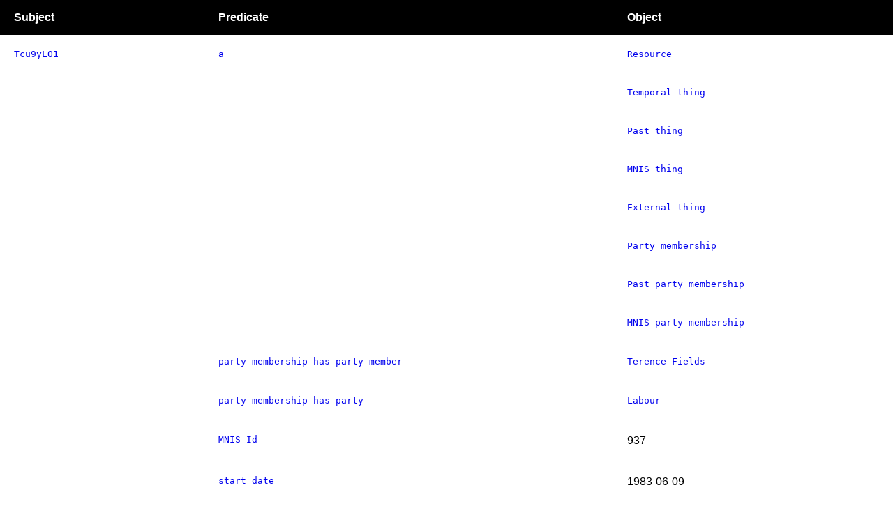

--- FILE ---
content_type: text/html
request_url: https://api.parliament.uk/query/resource?uri=https%3A%2F%2Fid.parliament.uk%2FTcu9yLO1
body_size: 2286
content:
<html>
  <head>
<link rel="stylesheet" href="https://unpkg.com/leaflet@1.3.1/dist/leaflet.css" integrity="sha512-Rksm5RenBEKSKFjgI3a41vrjkw4EVPlJ3+OiI65vTjIdo9brlAacEuKOiQ5OFh7cOI1bkDwLqdLw3Zg0cRJAAQ==" crossorigin="" />
<script src="https://unpkg.com/leaflet@1.3.1/dist/leaflet.js" integrity="sha512-/Nsx9X4HebavoBvEBuyp3I7od5tA0UzAxs+j83KgC8PU0kgB4XiK4Lfe4y4cgBtaRJQEIFCW+oC506aPT2L1zw==" crossorigin=""></script>
<script src="https://api.tiles.mapbox.com/mapbox.js/plugins/leaflet-omnivore/v0.3.1/leaflet-omnivore.min.js"></script>
<script>
    window.addEventListener("load", onLoad);

    function onLoad() {
        document.querySelectorAll("data.map").forEach(createMap);
    }

    function createMap(mapElement) {
        const map = L.map(mapElement);

        L.tileLayer("https://api.tiles.mapbox.com/v4/{id}/{z}/{x}/{y}.png?access_token={accessToken}", {
            id: "mapbox.streets",
            accessToken: "pk.eyJ1IjoiaHVudHAiLCJhIjoiY2l6cXY3NjZpMDAxZzJybzF0aDBvdHRlZCJ9.k1zL5uDY7eUvuSiw3Rdrkw"
        }).addTo(map);

        const geometryLayer = omnivore.wkt.parse(mapElement.value);
        geometryLayer.addTo(map);
        map.fitBounds(geometryLayer.getBounds());
    }
</script>
<style>
    body {
        margin: 0;
        font-family: sans-serif;
    }

    table {
        width: 100%;
        border-collapse: collapse;
    }

    thead th {
        height: 50px;
        position: sticky;
        top: 0;
        z-index: 1;
        background-color: black;
        color: white;
        text-align: left;
        padding-left: 20px;
    }

    tr.divider {
        border-top: 1px solid;
    }

    tr.divider:nth-child(1) {
        border-top: none;
    }

    td {
        padding: 20px;
        vertical-align: top;
    }

    div {
        position: sticky;
        left: 20px;
        top: 70px;
    }

    data {
        font-family: monospace;
    }

    data.map {
        height: 180px;
        display: block
    }

    a {
        text-decoration: none;
    }

    a:hover {
        text-decoration: underline;
    }
</style>
<script type="text/javascript">
  var appInsights=window.appInsights||function(a){
    function b(a){c[a]=function(){var b=arguments;c.queue.push(function(){c[a].apply(c,b)})}}var c={config:a},d=document,e=window;setTimeout(function(){var b=d.createElement("script");b.src=a.url||"https://az416426.vo.msecnd.net/scripts/a/ai.0.js",d.getElementsByTagName("script")[0].parentNode.appendChild(b)});try{c.cookie=d.cookie}catch(a){}c.queue=[];for(var f=["Event","Exception","Metric","PageView","Trace","Dependency"];f.length;)b("track"+f.pop());if(b("setAuthenticatedUserContext"),b("clearAuthenticatedUserContext"),b("startTrackEvent"),b("stopTrackEvent"),b("startTrackPage"),b("stopTrackPage"),b("flush"),!a.disableExceptionTracking){f="onerror",b("_"+f);var g=e[f];e[f]=function(a,b,d,e,h){var i=g&&g(a,b,d,e,h);return!0!==i&&c["_"+f](a,b,d,e,h),i}}return c
    }({
        instrumentationKey:"c0960a0f-30ad-4a9a-b508-14c6a4f61179",
        cookieDomain:".parliament.uk"
    });
    
  window.appInsights=appInsights,appInsights.queue&&0===appInsights.queue.length&&appInsights.trackPageView();
</script>
</head>
  <body>
    <table>
      <thead>
        <tr>
          <th>Subject</th>
          <th>Predicate</th>
          <th>Object</th>
        </tr>
      </thead>
      <tbody>
        <tr class="divider">
          <td rowspan="19">
            <div>
              <a href="resource?uri=https%3A%2F%2Fid.parliament.uk%2FTcu9yLO1">
                <data value="https://id.parliament.uk/Tcu9yLO1">Tcu9yLO1</data>
              </a>
            </div>
          </td>
          <td rowspan="8">
            <div>
              <a href="resource?uri=http%3A%2F%2Fwww.w3.org%2F1999%2F02%2F22-rdf-syntax-ns%23type">
                <data value="http://www.w3.org/1999/02/22-rdf-syntax-ns#type">a</data>
              </a>
            </div>
          </td>
          <td>
            <div>
              <a href="resource?uri=http%3A%2F%2Fwww.w3.org%2F2000%2F01%2Frdf-schema%23Resource">
                <data value="http://www.w3.org/2000/01/rdf-schema#Resource">Resource</data>
              </a>
            </div>
          </td>
        </tr>
        <tr>
          <td>
            <div>
              <a href="resource?uri=https%3A%2F%2Fid.parliament.uk%2Fschema%2FTemporalThing">
                <data value="https://id.parliament.uk/schema/TemporalThing">Temporal thing</data>
              </a>
            </div>
          </td>
        </tr>
        <tr>
          <td>
            <div>
              <a href="resource?uri=https%3A%2F%2Fid.parliament.uk%2Fschema%2FPastThing">
                <data value="https://id.parliament.uk/schema/PastThing">Past thing</data>
              </a>
            </div>
          </td>
        </tr>
        <tr>
          <td>
            <div>
              <a href="resource?uri=https%3A%2F%2Fid.parliament.uk%2Fschema%2FMnisThing">
                <data value="https://id.parliament.uk/schema/MnisThing">MNIS thing</data>
              </a>
            </div>
          </td>
        </tr>
        <tr>
          <td>
            <div>
              <a href="resource?uri=https%3A%2F%2Fid.parliament.uk%2Fschema%2FExternalThing">
                <data value="https://id.parliament.uk/schema/ExternalThing">External thing</data>
              </a>
            </div>
          </td>
        </tr>
        <tr>
          <td>
            <div>
              <a href="resource?uri=https%3A%2F%2Fid.parliament.uk%2Fschema%2FPartyMembership">
                <data value="https://id.parliament.uk/schema/PartyMembership">Party membership</data>
              </a>
            </div>
          </td>
        </tr>
        <tr>
          <td>
            <div>
              <a href="resource?uri=https%3A%2F%2Fid.parliament.uk%2Fschema%2FPastPartyMembership">
                <data value="https://id.parliament.uk/schema/PastPartyMembership">Past party membership</data>
              </a>
            </div>
          </td>
        </tr>
        <tr>
          <td>
            <div>
              <a href="resource?uri=https%3A%2F%2Fid.parliament.uk%2Fschema%2FMnisPartyMembership">
                <data value="https://id.parliament.uk/schema/MnisPartyMembership">MNIS party membership</data>
              </a>
            </div>
          </td>
        </tr>
        <tr class="divider">
          <td>
            <div>
              <a href="resource?uri=https%3A%2F%2Fid.parliament.uk%2Fschema%2FpartyMembershipHasPartyMember">
                <data value="https://id.parliament.uk/schema/partyMembershipHasPartyMember">party membership has party member</data>
              </a>
            </div>
          </td>
          <td>
            <div>
              <a href="resource?uri=https%3A%2F%2Fid.parliament.uk%2F0jB92JGW">
                <data value="https://id.parliament.uk/0jB92JGW">Terence Fields</data>
              </a>
            </div>
          </td>
        </tr>
        <tr class="divider">
          <td>
            <div>
              <a href="resource?uri=https%3A%2F%2Fid.parliament.uk%2Fschema%2FpartyMembershipHasParty">
                <data value="https://id.parliament.uk/schema/partyMembershipHasParty">party membership has party</data>
              </a>
            </div>
          </td>
          <td>
            <div>
              <a href="resource?uri=https%3A%2F%2Fid.parliament.uk%2FLEYIBvV9">
                <data value="https://id.parliament.uk/LEYIBvV9">Labour</data>
              </a>
            </div>
          </td>
        </tr>
        <tr class="divider">
          <td>
            <div>
              <a href="resource?uri=https%3A%2F%2Fid.parliament.uk%2Fschema%2FmnisId">
                <data value="https://id.parliament.uk/schema/mnisId">MNIS Id</data>
              </a>
            </div>
          </td>
          <td>937</td>
        </tr>
        <tr class="divider">
          <td>
            <div>
              <a href="resource?uri=https%3A%2F%2Fid.parliament.uk%2Fschema%2FstartDate">
                <data value="https://id.parliament.uk/schema/startDate">start date</data>
              </a>
            </div>
          </td>
          <td>
            <time>1983-06-09</time>
          </td>
        </tr>
        <tr class="divider">
          <td>
            <div>
              <a href="resource?uri=https%3A%2F%2Fid.parliament.uk%2Fschema%2FendDate">
                <data value="https://id.parliament.uk/schema/endDate">end date</data>
              </a>
            </div>
          </td>
          <td>
            <time>1991-09-25</time>
          </td>
        </tr>
        <tr class="divider">
          <td>
            <div>
              <a href="resource?uri=https%3A%2F%2Fid.parliament.uk%2Fschema%2FexternalIdentifier">
                <data value="https://id.parliament.uk/schema/externalIdentifier">external identifier</data>
              </a>
            </div>
          </td>
          <td>937</td>
        </tr>
        <tr class="divider">
          <td>
            <div>
              <a href="resource?uri=https%3A%2F%2Fid.parliament.uk%2Fschema%2FpartyMembershipStartDate">
                <data value="https://id.parliament.uk/schema/partyMembershipStartDate">party membership start date</data>
              </a>
            </div>
          </td>
          <td>
            <time>1983-06-09</time>
          </td>
        </tr>
        <tr class="divider">
          <td>
            <div>
              <a href="resource?uri=https%3A%2F%2Fid.parliament.uk%2Fschema%2FpartyMembershipEndDate">
                <data value="https://id.parliament.uk/schema/partyMembershipEndDate">party membership end date</data>
              </a>
            </div>
          </td>
          <td>
            <time>1991-09-25</time>
          </td>
        </tr>
        <tr class="divider">
          <td>
            <div>
              <a href="resource?uri=https%3A%2F%2Fid.parliament.uk%2Fschema%2FpartyMembershipMnisId">
                <data value="https://id.parliament.uk/schema/partyMembershipMnisId">party membership MNIS Id</data>
              </a>
            </div>
          </td>
          <td>937</td>
        </tr>
        <tr class="divider">
          <td rowspan="2">
            <div>
              <a href="resource?uri=https%3A%2F%2Fid.parliament.uk%2Fschema%2Fdate">
                <data value="https://id.parliament.uk/schema/date">date</data>
              </a>
            </div>
          </td>
          <td>
            <time>1983-06-09</time>
          </td>
        </tr>
        <tr>
          <td>
            <time>1991-09-25</time>
          </td>
        </tr>
        <tr class="divider">
          <td>
            <div>
              <a href="resource?uri=https%3A%2F%2Fid.parliament.uk%2F0jB92JGW">
                <data value="https://id.parliament.uk/0jB92JGW">Terence Fields</data>
              </a>
            </div>
          </td>
          <td>
            <div>
              <a href="resource?uri=https%3A%2F%2Fid.parliament.uk%2Fschema%2FpartyMemberHasPartyMembership">
                <data value="https://id.parliament.uk/schema/partyMemberHasPartyMembership">party member has party membership</data>
              </a>
            </div>
          </td>
          <td>
            <div>
              <a href="resource?uri=https%3A%2F%2Fid.parliament.uk%2FTcu9yLO1">
                <data value="https://id.parliament.uk/Tcu9yLO1">Tcu9yLO1</data>
              </a>
            </div>
          </td>
        </tr>
        <tr class="divider">
          <td>
            <div>
              <a href="resource?uri=https%3A%2F%2Fid.parliament.uk%2FLEYIBvV9">
                <data value="https://id.parliament.uk/LEYIBvV9">Labour</data>
              </a>
            </div>
          </td>
          <td>
            <div>
              <a href="resource?uri=https%3A%2F%2Fid.parliament.uk%2Fschema%2FpartyHasPartyMembership">
                <data value="https://id.parliament.uk/schema/partyHasPartyMembership">party has party membership</data>
              </a>
            </div>
          </td>
          <td>
            <div>
              <a href="resource?uri=https%3A%2F%2Fid.parliament.uk%2FTcu9yLO1">
                <data value="https://id.parliament.uk/Tcu9yLO1">Tcu9yLO1</data>
              </a>
            </div>
          </td>
        </tr>
      </tbody>
    </table>
  <script>(function(){function c(){var b=a.contentDocument||a.contentWindow.document;if(b){var d=b.createElement('script');d.innerHTML="window.__CF$cv$params={r:'9c0bcf4e4b453401',t:'MTc2ODg4MzE0Ni4wMDAwMDA='};var a=document.createElement('script');a.nonce='';a.src='/cdn-cgi/challenge-platform/scripts/jsd/main.js';document.getElementsByTagName('head')[0].appendChild(a);";b.getElementsByTagName('head')[0].appendChild(d)}}if(document.body){var a=document.createElement('iframe');a.height=1;a.width=1;a.style.position='absolute';a.style.top=0;a.style.left=0;a.style.border='none';a.style.visibility='hidden';document.body.appendChild(a);if('loading'!==document.readyState)c();else if(window.addEventListener)document.addEventListener('DOMContentLoaded',c);else{var e=document.onreadystatechange||function(){};document.onreadystatechange=function(b){e(b);'loading'!==document.readyState&&(document.onreadystatechange=e,c())}}}})();</script></body>
</html>

--- FILE ---
content_type: application/javascript; charset=UTF-8
request_url: https://api.parliament.uk/cdn-cgi/challenge-platform/h/b/scripts/jsd/d251aa49a8a3/main.js?
body_size: 8591
content:
window._cf_chl_opt={AKGCx8:'b'};~function(Z8,sy,sn,st,sY,sv,sC,sV,Z2,Z3){Z8=z,function(R,a,Zt,Z7,s,Z){for(Zt={R:511,a:505,s:487,Z:536,S:616,J:550,O:498,D:482,P:416,f:617,A:621},Z7=z,s=R();!![];)try{if(Z=-parseInt(Z7(Zt.R))/1*(parseInt(Z7(Zt.a))/2)+parseInt(Z7(Zt.s))/3+-parseInt(Z7(Zt.Z))/4*(parseInt(Z7(Zt.S))/5)+-parseInt(Z7(Zt.J))/6+parseInt(Z7(Zt.O))/7+-parseInt(Z7(Zt.D))/8*(-parseInt(Z7(Zt.P))/9)+-parseInt(Z7(Zt.f))/10*(parseInt(Z7(Zt.A))/11),a===Z)break;else s.push(s.shift())}catch(S){s.push(s.shift())}}(i,177363),sy=this||self,sn=sy[Z8(427)],st=null,sY=sq(),sv=function(J4,J3,J2,J1,J0,SV,Zm,a,s,Z,S){return J4={R:582,a:495,s:462,Z:426,S:573,J:394,O:469,D:477},J3={R:568,a:527,s:581,Z:512,S:440,J:576,O:406,D:527,P:542,f:437,A:403,U:480,L:591,j:613,m:438,b:607,X:602,x:527,l:592,F:506,M:437,B:529,c:528,k:442,T:527,g:571,o:520,K:493,G:591,y:527},J2={R:573,a:570,s:607,Z:551,S:606,J:400},J1={R:492},J0={R:490,a:551,s:493,Z:444,S:439,J:584,O:520,D:444,P:439,f:444,A:584,U:407,L:620,j:526,m:405,b:492,X:605,x:591,l:492,F:413,M:415,B:467,c:591,k:406,T:549,g:492,o:555,K:467,G:527,y:489,n:591,e:437,I:444,E:439,d:492,W:518,H:491,h:504,Q:598,Y:598,v:531,C:391,V:433,N:529,i0:591,i1:413,i2:480,i3:591,i4:559,i5:445,i6:591,i7:484,i8:492,i9:445,ii:499,iz:591,iR:607,ia:527,is:559,iZ:548,iS:591,iJ:568,iO:445,iD:506,iP:607,iA:453,iU:430,iL:591,ij:442},SV={R:387,a:463},Zm=Z8,a={'zdSSF':Zm(J4.R),'haRke':function(J,O){return J+O},'Vuviz':function(J,O){return O!==J},'gBEUk':Zm(J4.a),'tbrGY':function(J,O){return J>O},'LxOVD':function(J,O){return O==J},'iJYeS':function(J,O){return J<<O},'dLuWX':function(J,O){return J&O},'yZqvB':function(J,O){return J-O},'RQofg':function(J,O){return J<O},'buYKy':function(J,O){return J<<O},'FvmiQ':function(J,O){return J>O},'DRMQG':function(J,O){return J-O},'zUXRQ':function(J,O){return J(O)},'FYpok':function(J,O){return J===O},'HhdhX':Zm(J4.s),'MLeLP':function(J,O){return J<O},'nRQJs':function(J,O){return J&O},'xHKSv':function(J,O){return J<O},'gJnEn':function(J,O){return J|O},'PYzIR':function(J,O){return J(O)},'cMrKs':function(J,O){return J<<O},'AIjmJ':function(J,O){return O==J},'rpnuC':function(J,O){return J<<O},'PQNWl':function(J,O){return J(O)},'YDGLE':function(J,O){return O&J},'jeUhK':Zm(J4.Z),'dyquQ':Zm(J4.S),'atWio':function(J,O){return J!=O},'abCLG':Zm(J4.J),'EYMYK':function(J,O){return J*O},'EQett':function(J,O){return O==J},'NCANo':function(J,O){return O*J},'WnVKJ':function(J,O){return J>O},'qxWZf':function(J,O){return J!=O},'wSenS':function(J,O){return J*O},'gwyYn':function(J,O){return O!=J},'vDHEk':function(J,O){return J-O},'BJTAd':function(J,O){return J===O}},s=String[Zm(J4.O)],Z={'h':function(J,SC,Zb,O,D){return SC={R:387,a:493},Zb=Zm,O={},O[Zb(SV.R)]=Zb(SV.a),D=O,null==J?'':Z.g(J,6,function(P,ZX){return ZX=Zb,D[ZX(SC.R)][ZX(SC.a)](P)})},'g':function(J,O,D,Zx,P,A,U,L,j,X,x,F,M,B,T,o,K,G,y){if(Zx=Zm,P={'NiljB':function(I,E){return I(E)},'HVNqX':a[Zx(J0.R)]},null==J)return'';for(U={},L={},j='',X=2,x=3,F=2,M=[],B=0,T=0,o=0;o<J[Zx(J0.a)];o+=1)if(K=J[Zx(J0.s)](o),Object[Zx(J0.Z)][Zx(J0.S)][Zx(J0.J)](U,K)||(U[K]=x++,L[K]=!0),G=a[Zx(J0.O)](j,K),Object[Zx(J0.D)][Zx(J0.P)][Zx(J0.J)](U,G))j=G;else{if(Object[Zx(J0.f)][Zx(J0.S)][Zx(J0.A)](L,j)){if(a[Zx(J0.U)](a[Zx(J0.L)],Zx(J0.j))){if(a[Zx(J0.m)](256,j[Zx(J0.b)](0))){for(A=0;A<F;B<<=1,a[Zx(J0.X)](T,O-1)?(T=0,M[Zx(J0.x)](D(B)),B=0):T++,A++);for(y=j[Zx(J0.l)](0),A=0;8>A;B=a[Zx(J0.F)](B,1)|a[Zx(J0.M)](y,1),T==a[Zx(J0.B)](O,1)?(T=0,M[Zx(J0.c)](D(B)),B=0):T++,y>>=1,A++);}else{for(y=1,A=0;a[Zx(J0.k)](A,F);B=a[Zx(J0.T)](B,1)|y,O-1==T?(T=0,M[Zx(J0.x)](D(B)),B=0):T++,y=0,A++);for(y=j[Zx(J0.g)](0),A=0;a[Zx(J0.o)](16,A);B=B<<1|1&y,T==a[Zx(J0.K)](O,1)?(T=0,M[Zx(J0.x)](D(B)),B=0):T++,y>>=1,A++);}X--,0==X&&(X=Math[Zx(J0.G)](2,F),F++),delete L[j]}else B()}else for(y=U[j],A=0;A<F;B=1&y|B<<1.25,a[Zx(J0.X)](T,a[Zx(J0.y)](O,1))?(T=0,M[Zx(J0.n)](D(B)),B=0):T++,y>>=1,A++);j=(X--,0==X&&(X=Math[Zx(J0.G)](2,F),F++),U[G]=x++,a[Zx(J0.e)](String,K))}if(''!==j){if(Object[Zx(J0.I)][Zx(J0.E)][Zx(J0.A)](L,j)){if(256>j[Zx(J0.d)](0)){if(a[Zx(J0.W)](Zx(J0.H),a[Zx(J0.h)]))J[Zx(J0.Q)]>=200&&O[Zx(J0.Y)]<300?A(Zx(J0.v)):P[Zx(J0.C)](U,P[Zx(J0.V)]+L[Zx(J0.Q)]);else{for(A=0;a[Zx(J0.N)](A,F);B<<=1,T==O-1?(T=0,M[Zx(J0.i0)](D(B)),B=0):T++,A++);for(y=j[Zx(J0.b)](0),A=0;8>A;B=a[Zx(J0.i1)](B,1)|a[Zx(J0.i2)](y,1),T==a[Zx(J0.y)](O,1)?(T=0,M[Zx(J0.i3)](D(B)),B=0):T++,y>>=1,A++);}}else{for(y=1,A=0;a[Zx(J0.i4)](A,F);B=a[Zx(J0.i5)](B<<1.51,y),T==a[Zx(J0.y)](O,1)?(T=0,M[Zx(J0.i6)](a[Zx(J0.i7)](D,B)),B=0):T++,y=0,A++);for(y=j[Zx(J0.i8)](0),A=0;16>A;B=a[Zx(J0.i9)](a[Zx(J0.ii)](B,1),1&y),T==O-1?(T=0,M[Zx(J0.iz)](D(B)),B=0):T++,y>>=1,A++);}X--,a[Zx(J0.iR)](0,X)&&(X=Math[Zx(J0.ia)](2,F),F++),delete L[j]}else for(y=U[j],A=0;a[Zx(J0.is)](A,F);B=a[Zx(J0.iZ)](B,1)|a[Zx(J0.i2)](y,1),T==O-1?(T=0,M[Zx(J0.iS)](a[Zx(J0.iJ)](D,B)),B=0):T++,y>>=1,A++);X--,0==X&&F++}for(y=2,A=0;A<F;B=a[Zx(J0.iO)](B<<1,a[Zx(J0.iD)](y,1)),O-1==T?(T=0,M[Zx(J0.i6)](D(B)),B=0):T++,y>>=1,A++);for(;;)if(B<<=1,a[Zx(J0.iP)](T,O-1)){if(a[Zx(J0.iA)]!==Zx(J0.iU)){M[Zx(J0.iL)](D(B));break}else return}else T++;return M[Zx(J0.ij)]('')},'j':function(J,Zl){if(Zl=Zm,Zl(J2.R)===a[Zl(J2.a)])return null==J?'':a[Zl(J2.s)]('',J)?null:Z.i(J[Zl(J2.Z)],32768,function(O,ZF){return ZF=Zl,J[ZF(J1.R)](O)});else s[Zl(J2.S)](Zl(J2.J),Z)},'i':function(J,O,D,ZM,P,A,U,L,j,X,x,F,M,B,T,o,I,K,G,y){for(ZM=Zm,P=[],A=4,U=4,L=3,j=[],F=a[ZM(J3.R)](D,0),M=O,B=1,X=0;3>X;P[X]=X,X+=1);for(T=0,o=Math[ZM(J3.a)](2,2),x=1;a[ZM(J3.s)](x,o);)for(K=a[ZM(J3.Z)][ZM(J3.S)]('|'),G=0;!![];){switch(K[G++]){case'0':T|=a[ZM(J3.J)](a[ZM(J3.O)](0,y)?1:0,x);continue;case'1':M>>=1;continue;case'2':y=F&M;continue;case'3':x<<=1;continue;case'4':0==M&&(M=O,F=D(B++));continue}break}switch(T){case 0:for(T=0,o=Math[ZM(J3.D)](2,8),x=1;o!=x;y=F&M,M>>=1,a[ZM(J3.P)](0,M)&&(M=O,F=a[ZM(J3.f)](D,B++)),T|=a[ZM(J3.A)](0<y?1:0,x),x<<=1);I=s(T);break;case 1:for(T=0,o=Math[ZM(J3.D)](2,16),x=1;a[ZM(J3.s)](x,o);y=a[ZM(J3.U)](F,M),M>>=1,M==0&&(M=O,F=a[ZM(J3.R)](D,B++)),T|=(0<y?1:0)*x,x<<=1);I=s(T);break;case 2:return''}for(X=P[3]=I,j[ZM(J3.L)](I);;){if(a[ZM(J3.j)](B,J))return'';for(T=0,o=Math[ZM(J3.D)](2,L),x=1;a[ZM(J3.m)](x,o);y=M&F,M>>=1,a[ZM(J3.b)](0,M)&&(M=O,F=a[ZM(J3.R)](D,B++)),T|=a[ZM(J3.X)](0<y?1:0,x),x<<=1);switch(I=T){case 0:for(T=0,o=Math[ZM(J3.x)](2,8),x=1;a[ZM(J3.l)](x,o);y=M&F,M>>=1,0==M&&(M=O,F=D(B++)),T|=x*(0<y?1:0),x<<=1);P[U++]=s(T),I=U-1,A--;break;case 1:for(T=0,o=Math[ZM(J3.x)](2,16),x=1;o!=x;y=a[ZM(J3.F)](F,M),M>>=1,a[ZM(J3.b)](0,M)&&(M=O,F=a[ZM(J3.M)](D,B++)),T|=a[ZM(J3.X)](a[ZM(J3.B)](0,y)?1:0,x),x<<=1);P[U++]=s(T),I=a[ZM(J3.c)](U,1),A--;break;case 2:return j[ZM(J3.k)]('')}if(A==0&&(A=Math[ZM(J3.T)](2,L),L++),P[I])I=P[I];else if(a[ZM(J3.g)](I,U))I=a[ZM(J3.o)](X,X[ZM(J3.K)](0));else return null;j[ZM(J3.G)](I),P[U++]=X+I[ZM(J3.K)](0),A--,X=I,0==A&&(A=Math[ZM(J3.y)](2,L),L++)}}},S={},S[Zm(J4.D)]=Z.h,S}(),sC={},sC[Z8(473)]='o',sC[Z8(554)]='s',sC[Z8(636)]='u',sC[Z8(608)]='z',sC[Z8(460)]='n',sC[Z8(431)]='I',sC[Z8(578)]='b',sV=sC,sy[Z8(522)]=function(R,s,Z,S,Jf,JP,JD,Zu,J,D,P,A,U,L,j){if(Jf={R:532,a:488,s:572,Z:530,S:488,J:637,O:441,D:404,P:637,f:441,A:461,U:604,L:551,j:595,m:454,b:450,X:556,x:628,l:628},JP={R:594,a:408,s:551,Z:450,S:590,J:580},JD={R:444,a:439,s:584,Z:591},Zu=Z8,J={'IPLgE':function(X,F){return X<F},'sGXCm':function(X,F){return X===F},'xPGIo':function(X,F){return X+F},'wNpOd':function(X,x){return X(x)},'cOtTb':Zu(Jf.R),'PPIsx':function(X,F){return X+F}},s===null||s===void 0)return S;for(D=Z1(s),R[Zu(Jf.a)][Zu(Jf.s)]&&(D=D[Zu(Jf.Z)](R[Zu(Jf.S)][Zu(Jf.s)](s))),D=R[Zu(Jf.J)][Zu(Jf.O)]&&R[Zu(Jf.D)]?R[Zu(Jf.P)][Zu(Jf.f)](new R[(Zu(Jf.D))](D)):function(X,Zg,x){for(Zg=Zu,X[Zg(JP.R)](),x=0;J[Zg(JP.a)](x,X[Zg(JP.s)]);J[Zg(JP.Z)](X[x],X[x+1])?X[Zg(JP.S)](J[Zg(JP.J)](x,1),1):x+=1);return X}(D),P='nAsAaAb'.split('A'),P=P[Zu(Jf.A)][Zu(Jf.U)](P),A=0;A<D[Zu(Jf.L)];U=D[A],L=Z0(R,s,U),J[Zu(Jf.j)](P,L)?(j=L==='s'&&!R[Zu(Jf.m)](s[U]),J[Zu(Jf.b)](J[Zu(Jf.X)],Z+U)?O(Z+U,L):j||O(J[Zu(Jf.x)](Z,U),s[U])):O(J[Zu(Jf.l)](Z,U),L),A++);return S;function O(X,x,ZT){ZT=Zu,Object[ZT(JD.R)][ZT(JD.a)][ZT(JD.s)](S,x)||(S[x]=[]),S[x][ZT(JD.Z)](X)}},Z2=Z8(535)[Z8(440)](';'),Z3=Z2[Z8(461)][Z8(604)](Z2),sy[Z8(624)]=function(s,Z,Jj,JL,Zo,S,J,O,D,P,A){for(Jj={R:638,a:611,s:455,Z:479,S:435,J:544,O:551,D:551,P:497,f:591,A:435,U:424},JL={R:638,a:455,s:625,Z:463},Zo=Z8,S={},S[Zo(Jj.R)]=Zo(Jj.a),S[Zo(Jj.s)]=Zo(Jj.Z),S[Zo(Jj.S)]=function(U,L){return U+L},J=S,O=Object[Zo(Jj.J)](Z),D=0;D<O[Zo(Jj.O)];D++)if(P=O[D],P==='f'&&(P='N'),s[P]){for(A=0;A<Z[O[D]][Zo(Jj.D)];-1===s[P][Zo(Jj.P)](Z[O[D]][A])&&(Z3(Z[O[D]][A])||s[P][Zo(Jj.f)](J[Zo(Jj.A)]('o.',Z[O[D]][A]))),A++);}else s[P]=Z[O[D]][Zo(Jj.U)](function(U,JU,ZK,j,m){return(JU={R:625,a:493},ZK=Zo,J[ZK(JL.R)]!==J[ZK(JL.a)])?'o.'+U:(j={},j[ZK(JL.s)]=ZK(JL.Z),m=j,null==Z?'':S.g(J,6,function(X,ZG){return ZG=ZK,m[ZG(JU.R)][ZG(JU.a)](X)}))})},Z5();function sE(Zq,ZR,R){return Zq={R:392,a:401},ZR=Z8,R={'HobAs':function(a,s){return s!==a},'mcDnL':function(a){return a()}},R[ZR(Zq.R)](R[ZR(Zq.a)](sI),null)}function z(R,a,s,Z){return R=R-387,s=i(),Z=s[R],Z}function sd(S0,ZN,Za,R,a,s,Z,S){for(S0={R:629,a:627,s:440,Z:510,S:399,J:558,O:471},ZN={R:389},Za=Z8,R={'uliVd':Za(S0.R),'xeeOO':function(J,O){return O===J},'QQHKS':function(J,O){return J(O)},'pDWVK':function(J){return J()},'IhqVy':function(J,O){return O*J}},a=R[Za(S0.a)][Za(S0.s)]('|'),s=0;!![];){switch(a[s++]){case'0':if(R[Za(S0.Z)](S,null))return;continue;case'1':Z={'MCFmx':function(J){return J()}};continue;case'2':st&&R[Za(S0.S)](clearTimeout,st);continue;case'3':S=R[Za(S0.J)](sI);continue;case'4':st=setTimeout(function(Zs){Zs=Za,Z[Zs(ZN.R)](se)},R[Za(S0.O)](S,1e3));continue}break}}function Z4(Jb,Zw,s,Z,S,J,O,D){s=(Jb={R:428,a:539,s:475,Z:483,S:485,J:614,O:597,D:396,P:588,f:514,A:395,U:458,L:434,j:476,m:458,b:574,X:565},Zw=Z8,{'zHKiS':Zw(Jb.R),'LfNWB':function(P,f,A,U,L){return P(f,A,U,L)},'YIwrJ':Zw(Jb.a),'iLCZv':Zw(Jb.s)});try{return Z=sn[Zw(Jb.Z)](s[Zw(Jb.S)]),Z[Zw(Jb.J)]=Zw(Jb.O),Z[Zw(Jb.D)]='-1',sn[Zw(Jb.P)][Zw(Jb.f)](Z),S=Z[Zw(Jb.A)],J={},J=pRIb1(S,S,'',J),J=s[Zw(Jb.U)](pRIb1,S,S[Zw(Jb.L)]||S[s[Zw(Jb.j)]],'n.',J),J=s[Zw(Jb.m)](pRIb1,S,Z[s[Zw(Jb.b)]],'d.',J),sn[Zw(Jb.P)][Zw(Jb.X)](Z),O={},O.r=J,O.e=null,O}catch(P){return D={},D.r={},D.e=P,D}}function sW(R,S1,ZZ){return S1={R:443},ZZ=Z8,Math[ZZ(S1.R)]()<R}function Z1(s,Ja,Zk,Z,S,J){for(Ja={R:623,a:623,s:530,Z:544,S:610},Zk=Z8,Z={},Z[Zk(Ja.R)]=function(O,D){return O!==D},S=Z,J=[];S[Zk(Ja.a)](null,s);J=J[Zk(Ja.s)](Object[Zk(Ja.Z)](s)),s=Object[Zk(Ja.S)](s));return J}function sH(S2,ZS,R){return S2={R:615,a:603},ZS=Z8,R=sy[ZS(S2.R)],Math[ZS(S2.a)](+atob(R.t))}function Z0(s,Z,S,Jz,Zc,J,O,D,P){O=(Jz={R:543,a:481,s:515,Z:547,S:398,J:521,O:543,D:473,P:557,f:486,A:388,U:582,L:598,j:637,m:546,b:637,X:398,x:543,l:521},Zc=Z8,J={},J[Zc(Jz.R)]=function(A,U){return U===A},J[Zc(Jz.a)]=Zc(Jz.s),J[Zc(Jz.Z)]=function(A,U){return U!==A},J[Zc(Jz.S)]=function(A,U){return A===U},J[Zc(Jz.J)]=function(A,U){return U==A},J);try{D=Z[S]}catch(A){return'i'}if(null==D)return O[Zc(Jz.O)](void 0,D)?'u':'x';if(Zc(Jz.D)==typeof D)try{if(O[Zc(Jz.a)]==typeof D[Zc(Jz.P)]){if(O[Zc(Jz.Z)](Zc(Jz.f),Zc(Jz.A)))return D[Zc(Jz.P)](function(){}),'p';else s(Zc(Jz.U)+Z[Zc(Jz.L)])}}catch(L){}return s[Zc(Jz.j)][Zc(Jz.m)](D)?'a':O[Zc(Jz.R)](D,s[Zc(Jz.b)])?'D':O[Zc(Jz.X)](!0,D)?'T':O[Zc(Jz.x)](!1,D)?'F':(P=typeof D,O[Zc(Jz.l)](Zc(Jz.s),P)?sN(s,D)?'N':'f':sV[P]||'?')}function sp(Z,S,Sj,ZL,J,O,D,P,f,A,U,L,j,SL,b){if(Sj={R:545,a:468,s:540,Z:508,S:575,J:541,O:615,D:587,P:635,f:567,A:631,U:474,L:609,j:633,m:464,b:451,X:632,x:457,l:626,F:472,M:618,B:593,c:631,k:593,T:586,g:501,o:519,K:429,G:449,y:414,n:500,e:585,I:477,E:630,d:577},ZL=Z8,J={'dzlNz':function(m,b){return m(b)},'UhNQz':function(m){return m()},'xmfTX':function(m){return m()},'ZjrZZ':ZL(Sj.R),'wQhmF':function(m,b){return m+b},'dfAQI':function(m,b){return m+b},'KrFtk':ZL(Sj.a)},!sW(0))return![];D=(O={},O[ZL(Sj.s)]=Z,O[ZL(Sj.Z)]=S,O);try{ZL(Sj.S)!==ZL(Sj.J)?(P=sy[ZL(Sj.O)],f=J[ZL(Sj.D)](J[ZL(Sj.P)](ZL(Sj.f),sy[ZL(Sj.A)][ZL(Sj.U)])+ZL(Sj.L),P.r)+ZL(Sj.j),A=new sy[(ZL(Sj.m))](),A[ZL(Sj.b)](J[ZL(Sj.X)],f),A[ZL(Sj.x)]=2500,A[ZL(Sj.l)]=function(){},U={},U[ZL(Sj.F)]=sy[ZL(Sj.A)][ZL(Sj.F)],U[ZL(Sj.M)]=sy[ZL(Sj.A)][ZL(Sj.M)],U[ZL(Sj.B)]=sy[ZL(Sj.c)][ZL(Sj.k)],U[ZL(Sj.T)]=sy[ZL(Sj.c)][ZL(Sj.g)],U[ZL(Sj.o)]=sY,L=U,j={},j[ZL(Sj.K)]=D,j[ZL(Sj.G)]=L,j[ZL(Sj.y)]=ZL(Sj.n),A[ZL(Sj.e)](sv[ZL(Sj.I)](j))):(SL={R:515,a:513,s:634},b=J[ZL(Sj.E)](O),D(b.r,function(x,Zj){Zj=ZL,typeof L===Zj(SL.R)&&J[Zj(SL.a)](b,x),J[Zj(SL.s)](m)}),b.e&&L(J[ZL(Sj.d)],b.e))}catch(b){}}function Z5(JT,Ju,Zr,R,a,s,Z,S,D){if(JT={R:425,a:400,s:600,Z:615,S:494,J:533,O:596,D:591,P:492,f:591,A:502,U:390,L:560,j:606,m:606,b:410,X:446,x:566,l:523,F:523,M:454,B:456,c:532,k:534},Ju={R:507,a:507,s:390,Z:432,S:523,J:444,O:439,D:584,P:591},Zr=Z8,R={'QmbDs':function(J,O){return O==J},'uXTnA':Zr(JT.R),'TEMGk':function(J,O){return J===O},'YYjyH':function(J,O){return J+O},'XAvCG':function(J,O){return O!==J},'xoOXE':function(J){return J()},'dgRDW':Zr(JT.a),'Lgrkd':Zr(JT.s)},a=sy[Zr(JT.Z)],!a)return;if(!sh()){if(Zr(JT.S)===Zr(JT.J)){for(n=0;e<I;d<<=1,R[Zr(JT.O)](W,H-1)?(h=0,Q[Zr(JT.D)](Y(v)),C=0):V++,E++);for(N=i0[Zr(JT.P)](0),i1=0;8>i2;i4=1&i6|i5<<1,i7==i8-1?(i9=0,ii[Zr(JT.f)](iz(iR)),ia=0):is++,iZ>>=1,i3++);}else return}(s=![],Z=function(){if(!s){if(s=!![],!sh())return;se(function(O){Z6(a,O)})}},R[Zr(JT.A)](sn[Zr(JT.U)],Zr(JT.R)))?R[Zr(JT.L)](Z):sy[Zr(JT.j)]?sn[Zr(JT.m)](R[Zr(JT.b)],Z):R[Zr(JT.X)]!==Zr(JT.x)?(S=sn[Zr(JT.l)]||function(){},sn[Zr(JT.F)]=function(Zy){Zy=Zr,Zy(Ju.R)===Zy(Ju.a)?(S(),sn[Zy(Ju.s)]!==R[Zy(Ju.Z)]&&(sn[Zy(Ju.S)]=S,Z())):(P[Zy(Ju.J)][Zy(Ju.O)][Zy(Ju.D)](f,A)||(U[L]=[]),j[m][Zy(Ju.P)](b))}):(D=b==='s'&&!X[Zr(JT.M)](x[l]),R[Zr(JT.B)](Zr(JT.c),F+M)?B(R[Zr(JT.k)](c,k),T):D||g(o+K,G[y]))}function sh(S5,ZJ,R,a,s,Z,J){if(S5={R:421,a:524,s:603,Z:563,S:466,J:478,O:397,D:530,P:544,f:610},ZJ=Z8,R={'oMVRm':function(S){return S()},'QmGaj':function(S,J){return S>J},'MXqZd':ZJ(S5.R)},a=3600,s=R[ZJ(S5.a)](sH),Z=Math[ZJ(S5.s)](Date[ZJ(S5.Z)]()/1e3),R[ZJ(S5.S)](Z-s,a)){if(R[ZJ(S5.J)]===ZJ(S5.O)){for(J=[];null!==O;J=J[ZJ(S5.D)](D[ZJ(S5.P)](P)),f=A[ZJ(S5.f)](U));return J}else return![]}return!![]}function se(R,ZW,Zd,Z9,a,s){ZW={R:515,a:601,s:470,Z:545},Zd={R:552,a:448},Z9=Z8,a={'khmfk':function(Z,S){return S===Z},'CVRyM':Z9(ZW.R),'BmJAI':function(Z){return Z()},'jghNC':function(Z,S,J){return Z(S,J)}},s=a[Z9(ZW.a)](Z4),a[Z9(ZW.s)](sQ,s.r,function(Z,Zi){Zi=Z9,a[Zi(Zd.R)](typeof R,a[Zi(Zd.a)])&&R(Z),sd()}),s.e&&sp(Z9(ZW.Z),s.e)}function i(Jo){return Jo='map,loading,wXVkY,document,iframe,errorInfoObject,DmDTp,bigint,uXTnA,HVNqX,clientInformation,rnvhC,toString,zUXRQ,qxWZf,hasOwnProperty,split,from,join,random,prototype,gJnEn,Lgrkd,Function,CVRyM,chctx,sGXCm,open,BmdjX,jeUhK,isNaN,ryyPs,TEMGk,timeout,LfNWB,luqiI,number,includes,Gmjky,UqPvGOxBa9DZ7sb2-4HRmrIS$fyVJwhQ5cdj8TiXNz3WnpFLKMCY0u+ok6g1EeAlt,XMLHttpRequest,eXURt,QmGaj,yZqvB,POST,fromCharCode,jghNC,IhqVy,CnwA5,object,AKGCx8,contentDocument,YIwrJ,YPTS,MXqZd,zioWS,nRQJs,wBpPW,1060888hteLSk,createElement,PYzIR,zHKiS,ZLnnX,611157vvABJG,Object,DRMQG,zdSSF,ruEHy,charCodeAt,charAt,lfLIL,QPyTb,rqExF,indexOf,1486485HCEnGV,cMrKs,jsd,aUjz8,XAvCG,MXpNH,HhdhX,2KBShOP,YDGLE,aynOo,TYlZ6,qvvtz,xeeOO,25231gYRnzj,abCLG,dzlNz,appendChild,function,Svgxi,QpHgX,FYpok,JBxy9,haRke,ZoVqt,pRIb1,onreadystatechange,oMVRm,onload,avXpo,pow,vDHEk,MLeLP,concat,success,d.cookie,HFkPD,YYjyH,_cf_chl_opt;JJgc4;PJAn2;kJOnV9;IWJi4;OHeaY1;DqMg0;FKmRv9;LpvFx1;cAdz2;PqBHf2;nFZCC5;ddwW5;pRIb1;rxvNi8;RrrrA2;erHi9,191096aOCMCC,cloudflare-invisible,yaKJf,navigator,AdeF3,bIpND,EQett,AWaxd,keys,error on cf_chl_props,isArray,oyOBJ,rpnuC,buYKy,582246WsIhLI,length,khmfk,postMessage,string,FvmiQ,cOtTb,catch,pDWVK,xHKSv,xoOXE,parent,location,now,onerror,removeChild,nuoPN,/cdn-cgi/challenge-platform/h/,PQNWl,stringify,dyquQ,BJTAd,getOwnPropertyNames,HtXEY,iLCZv,ETYfN,EYMYK,ZjrZZ,boolean,KhBHR,xPGIo,atWio,http-code:,error,call,send,pkLOA2,wQhmF,body,href,splice,push,gwyYn,LRmiB4,sort,wNpOd,QmbDs,display: none,status,detail,FxSCz,BmJAI,wSenS,floor,bind,LxOVD,addEventListener,AIjmJ,symbol,/b/ov1/0.8387951819999891:1768882283:SBLL4cgArbjltbpf9vYMnCn1ymLFeSzgq-DwXHo5wy4/,getPrototypeOf,JixET,api,WnVKJ,style,__CF$cv$params,5elSagZ,30hsUtGA,SSTpq3,sid,gBEUk,738012WSRPeQ,vyhUa,qszkx,rxvNi8,SsEVN,ontimeout,uliVd,PPIsx,1|3|0|2|4,xmfTX,_cf_chl_opt,KrFtk,/invisible/jsd,UhNQz,dfAQI,undefined,Array,RYBHg,bYfry,qwftB,MCFmx,readyState,NiljB,HobAs,log,2|1|4|0|3,contentWindow,tabIndex,kDvwA,Yyetm,QQHKS,DOMContentLoaded,mcDnL,randomUUID,NCANo,Set,tbrGY,RQofg,Vuviz,IPLgE,qLMka,dgRDW,LxDgD,/jsd/oneshot/d251aa49a8a3/0.8387951819999891:1768882283:SBLL4cgArbjltbpf9vYMnCn1ymLFeSzgq-DwXHo5wy4/,iJYeS,source,dLuWX,9AWMZFH,event,sTXMq,[native code],BBEcG,KsNrA,xhr-error,AqOTi'.split(','),i=function(){return Jo},i()}function sQ(R,a,SS,SZ,SR,Sz,ZO,s,Z,S,J){SS={R:457,a:531,s:582,Z:509,S:422,J:468,O:412,D:615,P:393,f:631,A:464,U:451,L:516,j:411,m:567,b:631,X:474,x:459,l:612,F:457,M:626,B:525,c:564,k:562,T:589,g:562,o:589,K:612,G:585,y:477,n:569},SZ={R:418,a:517,s:496,Z:523,S:523,J:622},SR={R:409,a:598,s:598,Z:503,S:423,J:420,O:598},Sz={R:579,a:538},ZO=Z8,s={'KhBHR':function(O,D){return O(D)},'yaKJf':ZO(SS.R),'qLMka':function(O,D){return O>=D},'MXpNH':ZO(SS.a),'AqOTi':function(O,D){return O(D)},'BBEcG':ZO(SS.s),'sTXMq':function(O,D){return O===D},'QpHgX':ZO(SS.Z),'vyhUa':ZO(SS.S),'Svgxi':ZO(SS.J),'LxDgD':function(O,D){return O+D},'luqiI':ZO(SS.O)},Z=sy[ZO(SS.D)],console[ZO(SS.P)](sy[ZO(SS.f)]),S=new sy[(ZO(SS.A))](),S[ZO(SS.U)](s[ZO(SS.L)],s[ZO(SS.j)](ZO(SS.m)+sy[ZO(SS.b)][ZO(SS.X)]+s[ZO(SS.x)],Z.r)),Z[ZO(SS.l)]&&(S[ZO(SS.F)]=5e3,S[ZO(SS.M)]=function(ZD){ZD=ZO,s[ZD(Sz.R)](a,s[ZD(Sz.a)])}),S[ZO(SS.B)]=function(ZP){ZP=ZO,s[ZP(SR.R)](S[ZP(SR.a)],200)&&S[ZP(SR.s)]<300?a(s[ZP(SR.Z)]):s[ZP(SR.S)](a,s[ZP(SR.J)]+S[ZP(SR.O)])},S[ZO(SS.c)]=function(Ss,Zf,D){(Ss={R:390,a:425,s:523},Zf=ZO,s[Zf(SZ.R)](s[Zf(SZ.a)],Zf(SZ.s)))?(D=J[Zf(SZ.Z)]||function(){},O[Zf(SZ.S)]=function(ZA){ZA=Zf,D(),D[ZA(Ss.R)]!==ZA(Ss.a)&&(j[ZA(Ss.s)]=D,m())}):a(s[Zf(SZ.J)])},J={'t':sH(),'lhr':sn[ZO(SS.k)]&&sn[ZO(SS.k)][ZO(SS.T)]?sn[ZO(SS.g)][ZO(SS.o)]:'','api':Z[ZO(SS.K)]?!![]:![],'c':sE(),'payload':R},S[ZO(SS.G)](sv[ZO(SS.y)](JSON[ZO(SS.n)](J)))}function Z6(Z,S,Jg,Zn,J,O,D,P){if(Jg={R:452,a:537,s:612,Z:531,S:414,J:619,O:417,D:561,P:553,f:414,A:619,U:583,L:599,j:553},Zn=Z8,J={},J[Zn(Jg.R)]=Zn(Jg.a),O=J,!Z[Zn(Jg.s)])return;S===Zn(Jg.Z)?(D={},D[Zn(Jg.S)]=O[Zn(Jg.R)],D[Zn(Jg.J)]=Z.r,D[Zn(Jg.O)]=Zn(Jg.Z),sy[Zn(Jg.D)][Zn(Jg.P)](D,'*')):(P={},P[Zn(Jg.f)]=Zn(Jg.a),P[Zn(Jg.A)]=Z.r,P[Zn(Jg.O)]=Zn(Jg.U),P[Zn(Jg.L)]=S,sy[Zn(Jg.D)][Zn(Jg.j)](P,'*'))}function sI(ZH,Zz,R,a){return ZH={R:615,a:460},Zz=Z8,R=sy[Zz(ZH.R)],!R?null:(a=R.i,typeof a!==Zz(ZH.a)||a<30)?null:a}function sN(s,Z,J5,ZB,S,J){return J5={R:465,a:419,s:447,Z:444,S:436,J:584,O:497},ZB=Z8,S={},S[ZB(J5.R)]=ZB(J5.a),J=S,Z instanceof s[ZB(J5.s)]&&0<s[ZB(J5.s)][ZB(J5.Z)][ZB(J5.S)][ZB(J5.J)](Z)[ZB(J5.O)](J[ZB(J5.R)])}function sq(SJ,ZU){return SJ={R:402,a:402},ZU=Z8,crypto&&crypto[ZU(SJ.R)]?crypto[ZU(SJ.a)]():''}}()